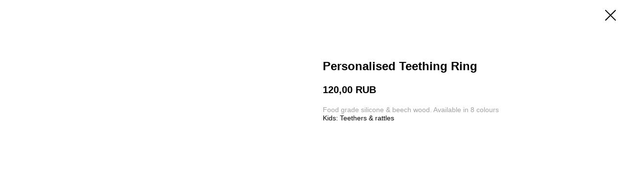

--- FILE ---
content_type: text/html; charset=UTF-8
request_url: https://yurgina.com/tproduct/1-386887286431-personalised-teething-ring
body_size: 22581
content:
<!DOCTYPE html>
<html lang="en" dir="ltr">
<head>
    <meta charset="utf-8">
    <meta name="viewport" content="width=device-width, initial-scale=1.0" />
    
<title>Personalised Teething Ring</title>
<meta name="description" content="Food grade silicone &amp; beech wood. Available in 8 colours">
<meta name="keywords" content="">
<meta property="og:title" content="Personalised Teething Ring" />
<meta property="og:description" content="Food grade silicone &amp; beech wood. Available in 8 colours" />
<meta property="og:type" content="website" />
<meta property="og:url" content="http://yurgina.com/tproduct/1-386887286431-personalised-teething-ring" />
<meta property="og:image" content="https://static.tildacdn.com/tild6466-6166-4334-b364-316535633239/IMG_1099.jpg" />
<link rel="canonical" href="http://yurgina.com/tproduct/1-386887286431-personalised-teething-ring" />
    <link rel="stylesheet" href="https://static.tildacdn.com/css/fonts-tildasans.css" type="text/css" media="all">
    <link rel="stylesheet" href="https://static.tildacdn.com/css/tilda-grid-3.0.min.css">
    <link rel="stylesheet" href="https://tilda.ws/project2372171/tilda-blocks-2.14.css">
    <link rel="stylesheet" href="https://static.tildacdn.com/css/tilda-cart-1.0.min.css" type="text/css" media="all">
    <link rel="stylesheet" href="https://static.tildacdn.com/css/tilda-forms-1.0.min.css" type="text/css" media="all">
    <link rel="stylesheet" href="https://static.tildacdn.com/css/tilda-catalog-1.1.min.css" type="text/css" media="all" onerror="this.loaderr='y';" />
    <link rel="stylesheet" href="https://static.tildacdn.com/css/tilda-delivery-1.0.min.css">
    <link rel="stylesheet" href="https://static.tildacdn.com/css/tilda-slds-1.4.min.css">
    <link rel="stylesheet" href="https://static.tildacdn.com/css/tilda-zoom-2.0.min.css">
    <link rel="stylesheet" href="https://static.tildacdn.com/css/tilda-popup-1.1.min.css">
    <link rel="stylesheet" href="https://static.tildacdn.com/css/tilda-cover-1.0.min.css" type="text/css" media="all">
    <link rel="stylesheet" href="https://static.tildacdn.com/css/tilda-menusub-1.0.min.css">
    <link rel="stylesheet" href="https://static.tildacdn.com/css/tilda-animation-1.0.min.css" type="text/css" media="all">
    <script src="https://static.tildacdn.com/js/tilda-scripts-3.0.min.js"></script>
    <script src="https://tilda.ws/project2372171/tilda-blocks-2.7.js"></script>
    <script src="https://static.tildacdn.com/js/tilda-forms-1.0.min.js" charset="utf-8"></script>
    <script src="https://static.tildacdn.com/js/hammer.min.js" charset="utf-8"></script>
    <script src="https://static.tildacdn.com/js/tilda-slds-1.4.min.js" charset="utf-8"></script>
    <script src="https://static.tildacdn.com/js/tilda-zoom-2.0.min.js" charset="utf-8"></script>
    <script src="https://static.tildacdn.com/js/tilda-cart-1.1.min.js" charset="utf-8"></script>
    <script src="https://static.tildacdn.com/js/tilda-products-1.0.min.js" charset="utf-8"></script>
    <script src="https://static.tildacdn.com/js/tilda-catalog-1.1.min.js" charset="utf-8" async onerror="this.loaderr='y';"></script>
    <script src="https://static.tildacdn.com/js/tilda-delivery-1.0.min.js" charset="utf-8"></script>
    <script src="https://static.tildacdn.com/js/tilda-cover-1.0.min.js" charset="utf-8"></script>
    <script src="https://static.tildacdn.com/js/tilda-menusub-1.0.min.js" charset="utf-8"></script>
    <script src="https://static.tildacdn.com/js/tilda-animation-1.0.min.js" charset="utf-8"></script>
    <script src="https://static.tildacdn.com/js/tilda-wishlist-1.0.min.js" charset="utf-8"></script>
    <script type="text/javascript">
    
    if((/bot|google|yandex|baidu|bing|msn|duckduckbot|teoma|slurp|crawler|spider|robot|crawling|facebook/i.test(navigator.userAgent))===false && typeof(sessionStorage)!='undefined' && sessionStorage.getItem('visited')!=='y'){	var style=document.createElement('style');	style.type='text/css';	style.innerHTML='@media screen and (min-width: 980px) {.t-records {opacity: 0;}.t-records_animated {-webkit-transition: opacity ease-in-out .2s;-moz-transition: opacity ease-in-out .2s;-o-transition: opacity ease-in-out .2s;transition: opacity ease-in-out .2s;}.t-records.t-records_visible {opacity: 1;}}';	document.getElementsByTagName('head')[0].appendChild(style);	$(document).ready(function() { $('.t-records').addClass('t-records_animated'); setTimeout(function(){ $('.t-records').addClass('t-records_visible'); sessionStorage.setItem('visited','y'); },400);	});}
    
    </script>
</head>

<body class="t-body">
<div id="allrecords" class="t-records" data-hook="blocks-collection-content-node" data-tilda-project-id="2372171" data-tilda-page-id="" data-tilda-formskey="8453c3d3e20751fab211c9a9ea3e655a">

<!-- PRODUCT START -->

                
                        
                    
        
        

<div id="rec1" class="r t-rec" style="" >
    <div class="t-store t-store__prod-snippet__container">

        
        
        <a href="http://yurgina.com" class="t-popup__close" style="position:absolute; background-color:#ffffff">
            <div class="t-popup__close-wrapper">
                <svg class="t-popup__close-icon t-popup__close-icon_arrow" width="26px" height="26px" viewBox="0 0 26 26" version="1.1" xmlns="http://www.w3.org/2000/svg" xmlns:xlink="http://www.w3.org/1999/xlink"><path d="M10.4142136,5 L11.8284271,6.41421356 L5.829,12.414 L23.4142136,12.4142136 L23.4142136,14.4142136 L5.829,14.414 L11.8284271,20.4142136 L10.4142136,21.8284271 L2,13.4142136 L10.4142136,5 Z" fill="#000000"></path></svg>
                <svg class="t-popup__close-icon t-popup__close-icon_cross" width="23px" height="23px" viewBox="0 0 23 23" version="1.1" xmlns="http://www.w3.org/2000/svg" xmlns:xlink="http://www.w3.org/1999/xlink"><g stroke="none" stroke-width="1" fill="#000000" fill-rule="evenodd"><rect transform="translate(11.313708, 11.313708) rotate(-45.000000) translate(-11.313708, -11.313708) " x="10.3137085" y="-3.6862915" width="2" height="30"></rect><rect transform="translate(11.313708, 11.313708) rotate(-315.000000) translate(-11.313708, -11.313708) " x="10.3137085" y="-3.6862915" width="2" height="30"></rect></g></svg>
            </div>
        </a>
        
        <div class="js-store-product js-product t-store__product-snippet" data-product-lid="386887286431" data-product-uid="386887286431" itemscope itemtype="http://schema.org/Product">
            <meta itemprop="productID" content="386887286431" />

            <div class="t-container">
                <div>
                    <meta itemprop="image" content="https://static.tildacdn.com/tild6466-6166-4334-b364-316535633239/IMG_1099.jpg" />
                    <div class="t-store__prod-popup__slider js-store-prod-slider t-store__prod-popup__col-left t-col t-col_6">
                        <div class="js-product-img" style="width:100%;padding-bottom:75%;background-size:cover;opacity:0;">
                        </div>
                    </div>
                    <div class="t-store__prod-popup__info t-align_left t-store__prod-popup__col-right t-col t-col_6">

                        <div class="t-store__prod-popup__title-wrapper">
                            <h1 class="js-store-prod-name js-product-name t-store__prod-popup__name t-name t-name_xl" itemprop="name" >Personalised Teething Ring</h1>
                            <div class="t-store__prod-popup__brand t-descr t-descr_xxs" >
                                                            </div>
                            <div class="t-store__prod-popup__sku t-descr t-descr_xxs">
                                <span class="js-store-prod-sku js-product-sku" translate="no" >
                                    
                                </span>
                            </div>
                        </div>

                                                                        <div itemprop="offers" itemscope itemtype="http://schema.org/AggregateOffer" style="display:none;">
                            <meta itemprop="lowPrice" content="120.00" />
                            <meta itemprop="highPrice" content="120.00" />
                            <meta itemprop="priceCurrency" content="RUB" />
                                                        <link itemprop="availability" href="http://schema.org/InStock">
                                                                                    <div itemprop="offers" itemscope itemtype="http://schema.org/Offer" style="display:none;">
                                <meta itemprop="serialNumber" content="901023977081" />
                                                                <meta itemprop="price" content="120.00" />
                                <meta itemprop="priceCurrency" content="RUB" />
                                                                <link itemprop="availability" href="http://schema.org/InStock">
                                                            </div>
                                                        <div itemprop="offers" itemscope itemtype="http://schema.org/Offer" style="display:none;">
                                <meta itemprop="serialNumber" content="823426540351" />
                                                                <meta itemprop="price" content="120.00" />
                                <meta itemprop="priceCurrency" content="RUB" />
                                                                <link itemprop="availability" href="http://schema.org/InStock">
                                                            </div>
                                                        <div itemprop="offers" itemscope itemtype="http://schema.org/Offer" style="display:none;">
                                <meta itemprop="serialNumber" content="721132272081" />
                                                                <meta itemprop="price" content="120.00" />
                                <meta itemprop="priceCurrency" content="RUB" />
                                                                <link itemprop="availability" href="http://schema.org/InStock">
                                                            </div>
                                                        <div itemprop="offers" itemscope itemtype="http://schema.org/Offer" style="display:none;">
                                <meta itemprop="serialNumber" content="657270492311" />
                                                                <meta itemprop="price" content="120.00" />
                                <meta itemprop="priceCurrency" content="RUB" />
                                                                <link itemprop="availability" href="http://schema.org/InStock">
                                                            </div>
                                                        <div itemprop="offers" itemscope itemtype="http://schema.org/Offer" style="display:none;">
                                <meta itemprop="serialNumber" content="205583491661" />
                                                                <meta itemprop="price" content="120.00" />
                                <meta itemprop="priceCurrency" content="RUB" />
                                                                <link itemprop="availability" href="http://schema.org/InStock">
                                                            </div>
                                                        <div itemprop="offers" itemscope itemtype="http://schema.org/Offer" style="display:none;">
                                <meta itemprop="serialNumber" content="552765363621" />
                                                                <meta itemprop="price" content="120.00" />
                                <meta itemprop="priceCurrency" content="RUB" />
                                                                <link itemprop="availability" href="http://schema.org/InStock">
                                                            </div>
                                                        <div itemprop="offers" itemscope itemtype="http://schema.org/Offer" style="display:none;">
                                <meta itemprop="serialNumber" content="384441621241" />
                                                                <meta itemprop="price" content="120.00" />
                                <meta itemprop="priceCurrency" content="RUB" />
                                                                <link itemprop="availability" href="http://schema.org/InStock">
                                                            </div>
                                                        <div itemprop="offers" itemscope itemtype="http://schema.org/Offer" style="display:none;">
                                <meta itemprop="serialNumber" content="679982343031" />
                                                                <meta itemprop="price" content="120.00" />
                                <meta itemprop="priceCurrency" content="RUB" />
                                                                <link itemprop="availability" href="http://schema.org/InStock">
                                                            </div>
                                                    </div>
                        
                                                
                        <div class="js-store-price-wrapper t-store__prod-popup__price-wrapper">
                            <div class="js-store-prod-price t-store__prod-popup__price t-store__prod-popup__price-item t-name t-name_md" style="">
                                                                <div class="js-product-price js-store-prod-price-val t-store__prod-popup__price-value" data-product-price-def="120.0000" data-product-price-def-str="120,00">120,00</div><div class="t-store__prod-popup__price-currency" translate="no">RUB</div>
                                                            </div>
                            <div class="js-store-prod-price-old t-store__prod-popup__price_old t-store__prod-popup__price-item t-name t-name_md" style="display:none;">
                                                                <div class="js-store-prod-price-old-val t-store__prod-popup__price-value"></div><div class="t-store__prod-popup__price-currency" translate="no">RUB</div>
                                                            </div>
                        </div>

                        <div class="js-product-controls-wrapper">
                        </div>

                        <div class="t-store__prod-popup__links-wrapper">
                                                    </div>

                        
                        <div class="js-store-prod-text t-store__prod-popup__text t-descr t-descr_xxs" >
                                                    <div class="js-store-prod-all-text" itemprop="description">
                                <div style="line-height: 14px;" data-customstyle="yes"><span style="color: rgb(162, 162, 162);">Food grade silicone &amp; beech wood. Available in 8 colours</span></div>                            </div>
                                                                            <div class="js-store-prod-all-charcs">
                                                                                                                        <p class="js-store-prod-charcs">Kids: Teethers &amp; rattles</p>
                                                                                                                                                                            </div>
                                                </div>

                    </div>
                </div>

                            </div>
        </div>
                <div class="js-store-error-msg t-store__error-msg-cont"></div>
        <div itemscope itemtype="http://schema.org/ImageGallery" style="display:none;">
                                                                                                                                                                                                                                                    </div>

    </div>

                        
                        
    
    <style>
        /* body bg color */
        

        /* body bg color end */
        /* Slider stiles */
        .t-slds__bullet_active .t-slds__bullet_body {
            background-color: #222 !important;
        }

        .t-slds__bullet:hover .t-slds__bullet_body {
            background-color: #222 !important;
        }
        /* Slider stiles end */
    </style>
    

            
        
    <style>
        

        

        
    </style>
    
    
        
    <style>
        
    </style>
    
    
        
    <style>
        
    </style>
    
    
        
        <style>
    
                                    
        </style>
    
    
    <div class="js-store-tpl-slider-arrows" style="display: none;">
              


<div class="t-slds__arrow_wrapper t-slds__arrow_wrapper-left" data-slide-direction="left">
  <div class="t-slds__arrow t-slds__arrow-left " >
    <div class="t-slds__arrow_body t-slds__arrow_body-left" style="width: 17px;">
      <svg style="display: block" viewBox="0 0 17.3 33" xmlns="http://www.w3.org/2000/svg" xmlns:xlink="http://www.w3.org/1999/xlink">
                <desc>Left</desc>
        <polyline
        fill="none"
        stroke="#222"
        stroke-linejoin="butt"
        stroke-linecap="butt"
        stroke-width="1"
        points="0.5,0.5 16.5,16.5 0.5,32.5"
        />
      </svg>
    </div>
  </div>
</div>
<div class="t-slds__arrow_wrapper t-slds__arrow_wrapper-right" data-slide-direction="right">
  <div class="t-slds__arrow t-slds__arrow-right " >
    <div class="t-slds__arrow_body t-slds__arrow_body-right" style="width: 17px;">
      <svg style="display: block" viewBox="0 0 17.3 33" xmlns="http://www.w3.org/2000/svg" xmlns:xlink="http://www.w3.org/1999/xlink">
        <desc>Right</desc>
        <polyline
        fill="none"
        stroke="#222"
        stroke-linejoin="butt"
        stroke-linecap="butt"
        stroke-width="1"
        points="0.5,0.5 16.5,16.5 0.5,32.5"
        />
      </svg>
    </div>
  </div>
</div>    </div>

    
    <script>
        t_onReady(function() {
            var tildacopyEl = document.getElementById('tildacopy');
            if (tildacopyEl) tildacopyEl.style.display = 'none';

            var recid = '1';
            var options = {};
            var product = {"uid":386887286431,"rootpartid":1873421,"title":"Personalised Teething Ring","descr":"<div style=\"line-height: 14px;\" data-customstyle=\"yes\"><span style=\"color: rgb(162, 162, 162);\">Food grade silicone &amp; beech wood. Available in 8 colours<\/span><\/div>","price":"120.0000","gallery":[{"img":"https:\/\/static.tildacdn.com\/tild6466-6166-4334-b364-316535633239\/IMG_1099.jpg"},{"img":"https:\/\/static.tildacdn.com\/tild3138-3863-4964-b431-346432373539\/IMG_1090.jpg"},{"img":"https:\/\/static.tildacdn.com\/tild6536-3330-4266-a538-383533393736\/IMG_1091.jpg"},{"img":"https:\/\/static.tildacdn.com\/tild3433-3764-4665-a266-363336646566\/IMG_1095.jpg"},{"img":"https:\/\/static.tildacdn.com\/tild6535-3364-4439-b737-376264376530\/IMG_1097.jpg"},{"img":"https:\/\/static.tildacdn.com\/tild3762-3233-4431-b064-626334666337\/IMG_1096.jpg"},{"img":"https:\/\/static.tildacdn.com\/tild6432-3835-4461-b539-333566373639\/IMG_1093.jpg"},{"img":"https:\/\/static.tildacdn.com\/tild3734-6436-4464-a534-306132333162\/IMG_1092.jpg"}],"sort":1227530,"portion":0,"newsort":0,"json_options":"[{\"title\":\"Colour\",\"params\":[],\"values\":[\"Beige &amp\",\"Deep blue\",\"Bright green\",\"Bold purple\",\"Yellow &amp\",\"Glow turquoise\",\"Discreet grey\"]}]","json_chars":"[{\"title\": \"Kids\", \"value\": \"Teethers &amp; rattles\"}]","externalid":"NUNShS4pse94egghor79","pack_label":"lwh","pack_x":0,"pack_y":0,"pack_z":0,"pack_m":0,"serverid":"master","servertime":"1723535334.0173","parentuid":"","editions":[{"uid":901023977081,"externalid":"oOFRKZJMyC7e2P2J6cHR","sku":"","price":"120.00","priceold":"","quantity":"","img":"https:\/\/static.tildacdn.com\/tild6466-6166-4334-b364-316535633239\/IMG_1099.jpg","Colour":"Beige &amp;amp"},{"uid":823426540351,"externalid":"RpYLdm0hnkJfiCG4dFbx","sku":"","price":"120.00","priceold":"","quantity":"","img":"https:\/\/static.tildacdn.com\/tild3138-3863-4964-b431-346432373539\/IMG_1090.jpg","Colour":"Deep blue"},{"uid":721132272081,"externalid":"c6j225xUddRrJj5jgaRa","sku":"","price":"120.00","priceold":"","quantity":"","img":"https:\/\/static.tildacdn.com\/tild6536-3330-4266-a538-383533393736\/IMG_1091.jpg","Colour":"Bright green"},{"uid":657270492311,"externalid":"58DOJdpeMPTAlpTbg1dX","sku":"","price":"120.00","priceold":"","quantity":"","img":"https:\/\/static.tildacdn.com\/tild3433-3764-4665-a266-363336646566\/IMG_1095.jpg","Colour":"Bold purple"},{"uid":205583491661,"externalid":"DmEiirZT0LN9Z605dtFK","sku":"","price":"120.00","priceold":"","quantity":"","img":"https:\/\/static.tildacdn.com\/tild6535-3364-4439-b737-376264376530\/IMG_1097.jpg","Colour":"Yellow &amp;amp"},{"uid":552765363621,"externalid":"HtN1pDDoV9bnBoE1C35L","sku":"","price":"120.00","priceold":"","quantity":"","img":"https:\/\/static.tildacdn.com\/tild3762-3233-4431-b064-626334666337\/IMG_1096.jpg","Colour":"Glow turquoise"},{"uid":384441621241,"externalid":"r6azDo9GxjXI3fuRsPDZ","sku":"","price":"120.00","priceold":"","quantity":"","img":"https:\/\/static.tildacdn.com\/tild6432-3835-4461-b539-333566373639\/IMG_1093.jpg","Colour":"Discreet grey"},{"uid":679982343031,"externalid":"hHT97uYlmMz5iUHGC0Ha","sku":"","price":"120.00","priceold":"","quantity":"","img":"https:\/\/static.tildacdn.com\/tild3734-6436-4464-a534-306132333162\/IMG_1092.jpg","Colour":"Beige &amp;amp"}],"characteristics":[{"title":"Kids","value":"Teethers &amp; rattles"}],"properties":[{"title":"Please enter personalisation details at checkout","params":{"type":"single"},"sort":1,"values":"Personalisation included=+0"}],"partuids":[224185561671],"url":"http:\/\/yurgina.com\/tproduct\/1-386887286431-personalised-teething-ring"};

            // draw slider or show image for SEO
            if (window.isSearchBot) {
                var imgEl = document.querySelector('.js-product-img');
                if (imgEl) imgEl.style.opacity = '1';
            } else {
                
                var prodcard_optsObj = {
    hasWrap: false,
    txtPad: '',
    bgColor: '',
    borderRadius: '',
    shadowSize: '0px',
    shadowOpacity: '',
    shadowSizeHover: '',
    shadowOpacityHover: '',
    shadowShiftyHover: '',
    btnTitle1: '',
    btnLink1: '',
    btnTitle2: '',
    btnLink2: '',
    showOpts: false};

var price_optsObj = {
    color: '',
    colorOld: '',
    fontSize: '',
    fontWeight: ''
};

var popup_optsObj = {
    columns: '',
    columns2: '',
    isVertical: '',
    align: '',
    btnTitle: '_Buy_now_',
    closeText: '',
    iconColor: '',
    containerBgColor: '',
    overlayBgColorRgba: '',
    popupStat: '',
    popupContainer: '',
    fixedButton: false,
    mobileGalleryStyle: ''
};

var slider_optsObj = {
    anim_speed: '',
    arrowColor: '',
    videoPlayerIconColor: '',
    cycle: '',
    controls: '',
    bgcolor: ''
};

var slider_dotsOptsObj = {
    size: '',
    bgcolor: '',
    bordersize: '',
    bgcoloractive: ''
};

var slider_slidesOptsObj = {
    zoomable: false,
    bgsize: '',
    ratio: '0.75'
};

var typography_optsObj = {
    descrColor: '',
    titleColor: ''
};

var default_sortObj = {
    in_stock: false};

var btn1_style = 'color:#ffffff;background-color:#000000;';
var btn2_style = '';

var options_catalog = {
    btn1_style: btn1_style,
    btn2_style: btn2_style,
    storepart: '',
    prodCard: prodcard_optsObj,
    popup_opts: popup_optsObj,
    defaultSort: default_sortObj,
    slider_opts: slider_optsObj,
    slider_dotsOpts: slider_dotsOptsObj,
    slider_slidesOpts: slider_slidesOptsObj,
    typo: typography_optsObj,
    price: price_optsObj,
    blocksInRow: '',
    imageHover: false,
    imageHeight: '',
    imageRatioClass: 't-store__card__imgwrapper_4-3',
    align: '',
    vindent: '',
    isHorizOnMob:false,
    itemsAnim: '',
    hasOriginalAspectRatio: false,
    markColor: '',
    markBgColor: '',
    currencySide: 'r',
    currencyTxt: 'RUB',
    currencySeparator: ',',
    currencyDecimal: '',
    btnSize: '',
    verticalAlignButtons: false,
    hideFilters: false,
    titleRelevants: '',
    showRelevants: '',
    relevants_slider: false,
    relevants_quantity: '',
    isFlexCols: false,
    isPublishedPage: true,
    previewmode: true,
    colClass: 't-col t-col_3',
    ratio: '',
    sliderthumbsside: '',
    showStoreBtnQuantity: '',
    tabs: '',
    galleryStyle: '',
    title_typo: '',
    descr_typo: '',
    price_typo: '',
    price_old_typo: '',
    menu_typo: '',
    options_typo: '',
    sku_typo: '',
    characteristics_typo: '',
    button_styles: '',
    button2_styles: '',
    buttonicon: '',
    buttoniconhover: '',
};                
                // emulate, get options_catalog from file store_catalog_fields
                options = options_catalog;
                options.typo.title = "" || '';
                options.typo.descr = "" || '';

                try {
                    if (options.showRelevants) {
                        var itemsCount = '4';
                        var relevantsMethod;
                        switch (options.showRelevants) {
                            case 'cc':
                                relevantsMethod = 'current_category';
                                break;
                            case 'all':
                                relevantsMethod = 'all_categories';
                                break;
                            default:
                                relevantsMethod = 'category_' + options.showRelevants;
                                break;
                        }

                        t_onFuncLoad('t_store_loadProducts', function() {
                            t_store_loadProducts(
                                'relevants',
                                recid,
                                options,
                                false,
                                {
                                    currentProductUid: '386887286431',
                                    relevantsQuantity: itemsCount,
                                    relevantsMethod: relevantsMethod,
                                    relevantsSort: 'random'
                                }
                            );
                        });
                    }
                } catch (e) {
                    console.log('Error in relevants: ' + e);
                }
            }

            
                        

            window.tStoreOptionsList = [{"title":"Цвет","params":{"view":"buttons","hasColor":true,"linkImage":false},"values":[{"id":33351022,"color":"#f2e6cb","value":"Бежевый"},{"id":3606958,"color":"#ffffff","value":"Белый"},{"id":3606979,"value":"Горчичный"},{"id":3606985,"color":"#fff700","value":"Желтый"},{"id":3606973,"value":"Коричневый"},{"id":3606982,"value":"Серый"},{"id":9923497,"color":"#0044ff","value":"Синий"},{"id":3606970,"color":"#995f42","value":"Темно-коричневый"},{"id":33351010,"color":"#000000","value":"Черный"}]},{"title":"Размер","params":{"view":"buttons","hasColor":false,"linkImage":false},"values":[{"id":3606961,"value":"120x80"},{"id":3606976,"value":"160x80"},{"id":33351014,"value":"L"},{"id":17298571,"value":"M"},{"id":17298568,"value":"S"},{"id":33351018,"value":"XL"},{"id":17298565,"value":"XS"}]},{"title":"Style","params":[],"values":[{"id":17851633,"value":"A + B"},{"id":17853625,"value":"A + B + C"},{"id":17853847,"value":"Afternoon tea set (tea set + cake set)"},{"id":17853874,"value":"Alpaca"},{"id":17851540,"value":"Angel"},{"id":17851639,"value":"Angel - random style"},{"id":17851642,"value":"Angel - set of 3"},{"id":17851597,"value":"Angel in Green"},{"id":17851600,"value":"Angel in Orange"},{"id":17851594,"value":"Angel in Red"},{"id":17851990,"value":"Annabelle"},{"id":17853715,"value":"Apple"},{"id":17851543,"value":"Baby bear"},{"id":17853634,"value":"Baby bears"},{"id":17853706,"value":"Baby footprints"},{"id":17853586,"value":"Baby leopard"},{"id":17853589,"value":"Baby lion"},{"id":17851582,"value":"Baby panda"},{"id":17854861,"value":"Baby Reindeer"},{"id":17855335,"value":"Baby Reindeer (H 40 cm)"},{"id":17853592,"value":"Baby tiger"},{"id":17851531,"value":"Ballerina"},{"id":17855131,"value":"Ballerina Ø16 cm"},{"id":17851573,"value":"Bambi"},{"id":17852179,"value":"Bauble brown (10 cm)"},{"id":17852182,"value":"Bauble gold (10 cm)"},{"id":17852215,"value":"Bauble with lights"},{"id":17854960,"value":"Beige"},{"id":17855458,"value":"Beige elk"},{"id":17851675,"value":"Bell"},{"id":17851894,"value":"Bell (24 x 18 cm)"},{"id":17853739,"value":"Berry"},{"id":17855407,"value":"Berry red"},{"id":17855119,"value":"Best time of the year"},{"id":17853685,"value":"Birdie"},{"id":17852188,"value":"Birdie (16 x 6 cm)"},{"id":17853478,"value":"Birdie style (single cup)"},{"id":17855350,"value":"Black"},{"id":17854894,"value":"Blondie"},{"id":17855485,"value":"Blue"},{"id":17853337,"value":"Blue sky with clouds"},{"id":17855455,"value":"Blush"},{"id":17853619,"value":"Boho pink"},{"id":17851996,"value":"Bonnibelle"},{"id":17852170,"value":"Bow set (2 pcs)"},{"id":17852161,"value":"Bow tie"},{"id":17855344,"value":"Boy"},{"id":17855356,"value":"Brown"},{"id":17852218,"value":"Bulb"},{"id":17854972,"value":"Bullfinch"},{"id":17853769,"value":"Bunny"},{"id":17853775,"value":"Bunny on the moon"},{"id":17853730,"value":"Butterfly"},{"id":17851636,"value":"C + D"},{"id":17853850,"value":"Cake Set"},{"id":17854564,"value":"Candy set"},{"id":17852173,"value":"Candy set (2 pcs)"},{"id":17854537,"value":"Capital alphabet"},{"id":17853694,"value":"Car"},{"id":17853241,"value":"Cat"},{"id":17853253,"value":"Cat paw"},{"id":17852110,"value":"Champagne (set of 8)"},{"id":17854621,"value":"Charcoal"},{"id":17854816,"value":"Cherry blossom"},{"id":17853682,"value":"Chick"},{"id":17852038,"value":"Christmas Express"},{"id":17854978,"value":"Christmas garland"},{"id":17854936,"value":"Christmas house"},{"id":17854924,"value":"Christmas stocking"},{"id":17851615,"value":"Christmas tree"},{"id":17855566,"value":"Christmas tree lid"},{"id":17855293,"value":"Christmas tree set"},{"id":17854966,"value":"Christmas village"},{"id":17851801,"value":"Christmas wreath (H40 cm)"},{"id":17852845,"value":"Ciao!"},{"id":17853646,"value":"Citrus bloom"},{"id":17854615,"value":"Clay"},{"id":17853793,"value":"Cloudy rainbow"},{"id":17853721,"value":"Clover"},{"id":17852644,"value":"Coarse jute"},{"id":17854573,"value":"Coffee maker"},{"id":17852116,"value":"Colour mix (set of 8)"},{"id":17853331,"value":"Colourful plaid"},{"id":17852851,"value":"Come as you are"},{"id":17852509,"value":"Come in"},{"id":17853691,"value":"Cookie"},{"id":17852350,"value":"Cookies for Santa plate"},{"id":17853421,"value":"Couple (2 pcs)"},{"id":17853736,"value":"Crab"},{"id":17851921,"value":"Crazy Santa"},{"id":17853949,"value":"Cub"},{"id":17854567,"value":"Cupcake set"},{"id":17853688,"value":"Curl"},{"id":17851735,"value":"Customised set - 10 pcs"},{"id":17851732,"value":"Customised set - 5 pcs"},{"id":17852230,"value":"Customised style"},{"id":17854867,"value":"Daddy Reindeer"},{"id":17855341,"value":"Daddy Reindeer (H 60 cm)"},{"id":17852200,"value":"Dancing Santa"},{"id":17853208,"value":"Dark tassels"},{"id":17852233,"value":"Dear Santa, I can explain (30 x 60 cm)"},{"id":17853256,"value":"Deer"},{"id":17853727,"value":"Dinosaur"},{"id":17853679,"value":"Doll"},{"id":17852608,"value":"Dotted lattice"},{"id":17852611,"value":"Dotted stripes"},{"id":17853742,"value":"Dove"},{"id":17851669,"value":"Dove - random style"},{"id":17851672,"value":"Dove - set of 3"},{"id":17853778,"value":"Dreamy bunny"},{"id":17851714,"value":"Drum - random style"},{"id":17851717,"value":"Drum - set of 2"},{"id":17852629,"value":"E-line pattern"},{"id":17853400,"value":"Easter Rabbit"},{"id":17853697,"value":"Elephant"},{"id":17854834,"value":"Elf"},{"id":17851534,"value":"Elk"},{"id":17855422,"value":"Elk in a hat"},{"id":17855428,"value":"Elk with a scarf"},{"id":17851849,"value":"Emerald"},{"id":17855404,"value":"Emerald green"},{"id":17851753,"value":"Extra Large (H60 cm)"},{"id":17852359,"value":"Fa la la bowl"},{"id":17855110,"value":"FALALA"},{"id":17851663,"value":"Festive gnome - random style"},{"id":17851666,"value":"Festive gnome - set of 3"},{"id":17851918,"value":"Festive Village"},{"id":17855419,"value":"Finial drop"},{"id":17851819,"value":"First Xmas"},{"id":17855416,"value":"Five-pointed star"},{"id":17853247,"value":"Flower"},{"id":17853538,"value":"Flower bud (red, H15,5 cm)"},{"id":17853535,"value":"Flower bud (yellow, H15,5 cm)"},{"id":17853481,"value":"Flower style (single cup)"},{"id":17853640,"value":"Flowery"},{"id":17851603,"value":"Flying Angel in Rede"},{"id":17853550,"value":"Forget-me-not (blue neon, H15,5 cm)"},{"id":17853556,"value":"Forget-me-not (matte green, H15,5 cm)"},{"id":17853559,"value":"Forget-me-not (matte pink, H15,5 cm)"},{"id":17853547,"value":"Forget-me-not (orange neon, H15,5 cm)"},{"id":17853544,"value":"Forget-me-not (red, H15,5 cm)"},{"id":17853553,"value":"Forget-me-not (yellow neon, H15,5 cm))"},{"id":17853541,"value":"Forget-me-not (yellow, H15,5 cm)"},{"id":17851867,"value":"Fox"},{"id":17855473,"value":"Fox terrier"},{"id":17854582,"value":"Full Set"},{"id":17853418,"value":"Gentleman"},{"id":17853388,"value":"Gentleman Rabbit"},{"id":17853487,"value":"Gift tea set"},{"id":17854891,"value":"Ginger"},{"id":17854984,"value":"Gingerbread boy"},{"id":17851564,"value":"Gingerbread cookies"},{"id":17854981,"value":"Gingerbread girl"},{"id":17851852,"value":"Gingerbread house"},{"id":17851807,"value":"Gingerbread house (H 32 cm)"},{"id":17851798,"value":"Gingerbread man (H 40 cm)"},{"id":17855347,"value":"Girl"},{"id":17851762,"value":"Gnome"},{"id":17852323,"value":"Gnommies"},{"id":17852251,"value":"Gold"},{"id":17852257,"value":"Gold &amp;amp"},{"id":17852104,"value":"Gold (set of 6)"},{"id":17852260,"value":"Gold - set of 5"},{"id":17854402,"value":"Gold knob handles"},{"id":17854396,"value":"Gold ring handles"},{"id":17855362,"value":"Golden Snitch"},{"id":17852863,"value":"Good vibes only"},{"id":17851657,"value":"Goose"},{"id":17854963,"value":"Gray"},{"id":17853922,"value":"Gray pine"},{"id":17851816,"value":"Green"},{"id":17854930,"value":"Green Christmas bag"},{"id":17853916,"value":"Green oak leaf"},{"id":17853568,"value":"Green stem (H12,5 cm)"},{"id":17855311,"value":"Green with red trim"},{"id":17853340,"value":"Green with red tulips"},{"id":17852830,"value":"Greetings"},{"id":17855353,"value":"Grey"},{"id":17853958,"value":"Grey &amp;amp"},{"id":17855467,"value":"Grey polar bear"},{"id":17853964,"value":"Grey ring"},{"id":17855374,"value":"Gryffindor"},{"id":17853784,"value":"Hakuna Matata"},{"id":17851561,"value":"Happy Holiday"},{"id":17852134,"value":"Happy Santa plate"},{"id":17852353,"value":"He sees you bowl"},{"id":17851351,"value":"Heart"},{"id":17851702,"value":"Heart - random style"},{"id":17851705,"value":"Heart - set of 2"},{"id":17851783,"value":"Heart dancing angel"},{"id":17851777,"value":"Heart flying angel"},{"id":17855572,"value":"Heart lid"},{"id":17855296,"value":"Heart set"},{"id":17853724,"value":"Hedgehog"},{"id":17855359,"value":"Hedwig"},{"id":17852485,"value":"Hello"},{"id":17852821,"value":"Hello cursive"},{"id":17852512,"value":"Hello goodbye"},{"id":17852503,"value":"Hello sunshine"},{"id":17852827,"value":"Hello you lovely people"},{"id":17852848,"value":"Hello! Bye!"},{"id":17852506,"value":"Hey, you"},{"id":17852491,"value":"Hi!"},{"id":17852356,"value":"Ho ho ho bowl"},{"id":17852341,"value":"Ho ho ho gnome"},{"id":17852335,"value":"Ho ho ho gold"},{"id":17852338,"value":"Ho ho ho reindeer"},{"id":17852320,"value":"Ho ho ho Santa"},{"id":17854921,"value":"HOHO 45 x 45 cm"},{"id":17855107,"value":"HOHOHO"},{"id":17854846,"value":"Holiday market"},{"id":17854975,"value":"Holy Christmas"},{"id":17852497,"value":"Home"},{"id":17852860,"value":"Home heart"},{"id":17852500,"value":"Home sweet home"},{"id":17852854,"value":"Home sweet home round"},{"id":17852980,"value":"Honeycomb"},{"id":17852866,"value":"Hope you brought wine"},{"id":17852620,"value":"Houndstooth"},{"id":17855368,"value":"Hufflepuff"},{"id":17852026,"value":"Ice cream truck"},{"id":17851690,"value":"Ice skate - random style"},{"id":17851693,"value":"Ice skate - set of 2"},{"id":17851915,"value":"Ice Skaters"},{"id":17851555,"value":"Ice-Skating Reindeer"},{"id":17851993,"value":"Isabelle"},{"id":17853988,"value":"Jellyfish"},{"id":17851567,"value":"Jingle"},{"id":17852035,"value":"Jingle bells"},{"id":17852329,"value":"Joy"},{"id":17854579,"value":"Juicer"},{"id":17852203,"value":"Jumping Santa"},{"id":17853403,"value":"Just Married"},{"id":17852614,"value":"Jute snowflake"},{"id":17853946,"value":"Kittie"},{"id":17852008,"value":"Knitted cap"},{"id":17853415,"value":"Lady"},{"id":17853385,"value":"Lady Rabbit"},{"id":17854906,"value":"Large (H42 cm)"},{"id":17851750,"value":"Large (H52 cm)"},{"id":17854882,"value":"Large (H58 cm)"},{"id":17851768,"value":"Large Christmas tree (M)"},{"id":17855224,"value":"Large deep plate"},{"id":17855203,"value":"Large flat plate"},{"id":17851765,"value":"Large house"},{"id":17852635,"value":"Large weave"},{"id":17853343,"value":"Lattice with hearts"},{"id":17853289,"value":"Leaf"},{"id":17852977,"value":"Lemon"},{"id":17853214,"value":"Light tassels"},{"id":17851981,"value":"Lilybelle"},{"id":17853877,"value":"Lion"},{"id":17853787,"value":"Little prince"},{"id":17855410,"value":"Locomotive"},{"id":17852164,"value":"Lollipop"},{"id":17854822,"value":"Lotus blossom"},{"id":17854540,"value":"Lowercase alphabet"},{"id":17851999,"value":"Lulubelle"},{"id":17853391,"value":"Mademoiselle Rabbit"},{"id":17853628,"value":"Marshmallow"},{"id":17851846,"value":"Marshmellow"},{"id":17854903,"value":"Medium (H33 cm)"},{"id":17851747,"value":"Medium (H42 cm)"},{"id":17854879,"value":"Medium (H50 cm) 3D"},{"id":17855191,"value":"Medium ball"},{"id":17855209,"value":"Medium deep plate"},{"id":17855200,"value":"Medium flat plate"},{"id":17852317,"value":"Merry Christmas"},{"id":17852131,"value":"Merry Christmas plate"},{"id":17852137,"value":"Merry Christmas serving plate"},{"id":17852236,"value":"Merry Grinchmas (30 x 60 cm)"},{"id":17852239,"value":"Merry Merry (45 x 45 cm)"},{"id":17851843,"value":"Merry Red"},{"id":17852347,"value":"Merry Santa rectangular plate"},{"id":17853955,"value":"Mickey Mouse"},{"id":17855401,"value":"Milky white"},{"id":17851738,"value":"Mini (H25 cm) 3D"},{"id":17854873,"value":"Mini (H28 cm)"},{"id":17851984,"value":"Mirabelle"},{"id":17853472,"value":"Mist"},{"id":17852002,"value":"Mitten"},{"id":17851882,"value":"Mitten (23 x 19 cm)"},{"id":17854570,"value":"Mixer"},{"id":17853886,"value":"Mom's love"},{"id":17853394,"value":"Monsieur Rabbit"},{"id":17853676,"value":"Moon"},{"id":17855134,"value":"Mouse King Ø16 cm"},{"id":17855464,"value":"Mousekin"},{"id":17853382,"value":"Mr Rabbit"},{"id":17852872,"value":"Mr. &amp;amp"},{"id":17853379,"value":"Mrs Rabbit"},{"id":17851912,"value":"Muah"},{"id":17855185,"value":"Mug"},{"id":17851570,"value":"Mummy &amp;amp"},{"id":17854864,"value":"Mummy Reindeer"},{"id":17855338,"value":"Mummy Reindeer (H 50 cm)"},{"id":17852176,"value":"Mushroom (11 x 5 cm)"},{"id":17852842,"value":"Namaste"},{"id":17853883,"value":"Name with decorative element"},{"id":17852125,"value":"Navy blue &amp;amp"},{"id":17852875,"value":"Nice underwear"},{"id":17852515,"value":"No shoes"},{"id":17854897,"value":"Noirette"},{"id":17852032,"value":"North Pole"},{"id":17854543,"value":"Numbers"},{"id":17855128,"value":"Nutcracker Ø16 cm"},{"id":17855140,"value":"Nutcracker Ø22 cm"},{"id":17852788,"value":"Octagon"},{"id":17852626,"value":"Off-white"},{"id":17852656,"value":"Off-white with black leather"},{"id":17852650,"value":"Off-white with leather"},{"id":17851903,"value":"Oh deer"},{"id":17852824,"value":"Oh hello"},{"id":17855113,"value":"OH JOY!"},{"id":17855413,"value":"Openwork star"},{"id":17853649,"value":"Orange"},{"id":17853970,"value":"Orange ring"},{"id":17853244,"value":"Ostrich"},{"id":17853703,"value":"Owl"},{"id":17852185,"value":"Owl (10 cm)"},{"id":17851591,"value":"Pale pink"},{"id":17851840,"value":"Pastel"},{"id":17853346,"value":"Pastel coloured plaid"},{"id":17853790,"value":"Pastel rainbow"},{"id":17853772,"value":"Pear"},{"id":17851528,"value":"Penguin"},{"id":17851579,"value":"Penguins"},{"id":17852023,"value":"Pet truck"},{"id":17852254,"value":"Pink"},{"id":17852263,"value":"Pink - set of 5"},{"id":17853919,"value":"Pink press leaf"},{"id":17853961,"value":"Pink ring"},{"id":17853349,"value":"Pink with yellow stripes"},{"id":17852326,"value":"Plaid Xmas tree"},{"id":17852647,"value":"Plain jute"},{"id":17855560,"value":"Plain lid"},{"id":17854819,"value":"Plum blossom"},{"id":17851525,"value":"Polar bear"},{"id":17851546,"value":"Polar Bears"},{"id":17851510,"value":"Polar Express"},{"id":17855476,"value":"Poodle"},{"id":17851696,"value":"Pretzel - random style"},{"id":17851699,"value":"Pretzel - set of 2"},{"id":17855332,"value":"Princess Kitty"},{"id":17853997,"value":"Puppy"},{"id":17852659,"value":"Pure linen with black leather"},{"id":17852653,"value":"Pure linen with leather"},{"id":17853235,"value":"Rabbit"},{"id":17853397,"value":"Rabbit on a bike"},{"id":17853250,"value":"Rabbit watch"},{"id":17853700,"value":"Rainbow"},{"id":17853508,"value":"Random style"},{"id":17855371,"value":"Ravenclaw"},{"id":17852344,"value":"Ready for Christmas"},{"id":17852146,"value":"Ready Santa (10 x 9 cm)"},{"id":17851873,"value":"Rectangular"},{"id":17851813,"value":"Red"},{"id":17852119,"value":"Red &amp;amp"},{"id":17852107,"value":"Red (set of 7)"},{"id":17854915,"value":"Red 30 x 50 cm"},{"id":17852158,"value":"Red bow"},{"id":17854933,"value":"Red Christmas bag"},{"id":17855284,"value":"Red Christmas tree"},{"id":17853565,"value":"Red flower (H25 cm)"},{"id":17855290,"value":"Red heart"},{"id":17855308,"value":"Red with green trim"},{"id":17855299,"value":"Red with white trim"},{"id":17851660,"value":"Reindeer"},{"id":17854870,"value":"Reindeer Family"},{"id":17854843,"value":"Reindeer petting"},{"id":17852224,"value":"Riding horse"},{"id":17851645,"value":"Rocking horse"},{"id":17851987,"value":"Rosabelle"},{"id":17851876,"value":"Round"},{"id":17851897,"value":"Round (Ø26 cm)"},{"id":17853580,"value":"Round (Ø50 cm)"},{"id":17851651,"value":"Royal guard - random style"},{"id":17851654,"value":"Royal guard - set of 3"},{"id":17851858,"value":"Rudolf"},{"id":17853967,"value":"Sage ring"},{"id":17851552,"value":"Santa"},{"id":17851576,"value":"Santa &amp;amp"},{"id":17851888,"value":"Santa (23 x 19 cm)"},{"id":17851558,"value":"Santa Air"},{"id":17855317,"value":"Santa airline"},{"id":17851771,"value":"Santa Claus"},{"id":17851522,"value":"Santa GREEN"},{"id":17851519,"value":"Santa GREY"},{"id":17852155,"value":"Santa hat (14 x 13 cm)"},{"id":17854945,"value":"Santa in beige sleigh"},{"id":17854939,"value":"Santa in red sleigh"},{"id":17855563,"value":"Santa lid"},{"id":17852140,"value":"Santa mug"},{"id":17852128,"value":"Santa plate"},{"id":17851810,"value":"SANTA POST"},{"id":17852149,"value":"Santa snow (13 x 10 cm)"},{"id":17851900,"value":"Santa White rectangular"},{"id":17852194,"value":"Santa with gift"},{"id":17852197,"value":"Santa with sack"},{"id":17851726,"value":"Santa's essential - random style"},{"id":17851729,"value":"Santa's essential - set of 5"},{"id":17851855,"value":"Santa's Grotto"},{"id":17851549,"value":"Santa's Helper"},{"id":17851861,"value":"Santa's Tree"},{"id":17855194,"value":"Sauce dish"},{"id":17851837,"value":"Scarlet"},{"id":17853238,"value":"Seal"},{"id":17853622,"value":"Serene blue"},{"id":17855227,"value":"Serving plate"},{"id":17855143,"value":"Serving plate 35 x 20 cm"},{"id":17853484,"value":"Set of 2 cups"},{"id":17851879,"value":"Set of 2 pcs"},{"id":17851147,"value":"Set of 3 pcs"},{"id":17854483,"value":"Set of 3 pcs (A + C + E)"},{"id":17854486,"value":"Set of 3 pcs (B + D + F)"},{"id":17851606,"value":"Set of 4"},{"id":17851618,"value":"Set of 4 pcs"},{"id":17853406,"value":"Set of 5 pcs"},{"id":17852143,"value":"Set of 5 pieces"},{"id":17853409,"value":"Set of 6 pcs"},{"id":17852101,"value":"Set of 7"},{"id":17851414,"value":"Set of three"},{"id":17854546,"value":"Shapes"},{"id":17853991,"value":"Sheep"},{"id":17851588,"value":"Silver"},{"id":17852113,"value":"Silver (set of 8)"},{"id":17854399,"value":"Silver knob handles"},{"id":17854393,"value":"Silver ring handles"},{"id":17853880,"value":"Simple name"},{"id":17855323,"value":"Skating deer"},{"id":17855329,"value":"Skiing owl"},{"id":17855425,"value":"Sleigh"},{"id":17855116,"value":"SLEIGH MY NAME"},{"id":17855320,"value":"Sleigh ride"},{"id":17854840,"value":"Sleigh rides"},{"id":17855365,"value":"Slytherin"},{"id":17854900,"value":"Small (H22 cm)"},{"id":17851741,"value":"Small (H30 cm) 3D"},{"id":17851744,"value":"Small (H33 cm)"},{"id":17854876,"value":"Small (H36 cm) 3D"},{"id":17855188,"value":"Small bowl"},{"id":17851759,"value":"Small Christmas tree (S)"},{"id":17855206,"value":"Small deep plate"},{"id":17855197,"value":"Small flat plate"},{"id":17851756,"value":"Small house"},{"id":17852632,"value":"Small weave"},{"id":17851348,"value":"Smile"},{"id":17852152,"value":"Smiling Santa (12 x 11 cm)"},{"id":17855326,"value":"Snoopy Peanuts"},{"id":17851708,"value":"Snow hare - random style"},{"id":17851711,"value":"Snow hare - set of 2"},{"id":17851516,"value":"Snowflake"},{"id":17851537,"value":"Snowman"},{"id":17851684,"value":"Snowman - random style"},{"id":17851687,"value":"Snowman - set of 2"},{"id":17854948,"value":"Snowman in beige sleigh"},{"id":17854942,"value":"Snowman in red sleigh"},{"id":17855569,"value":"Snowman lid"},{"id":17851804,"value":"Snowy Christmas tree (H 40 cm)"},{"id":17855137,"value":"Soldier Ø16 cm"},{"id":17851834,"value":"Sparkle Pink"},{"id":17851831,"value":"Sparkles"},{"id":17854909,"value":"Sparkling red &amp;amp"},{"id":17853709,"value":"Sparrow"},{"id":17852791,"value":"Square"},{"id":17853583,"value":"Square (45 x 45 cm)"},{"id":17853952,"value":"Squirrel"},{"id":17851609,"value":"Star"},{"id":17851891,"value":"Star (23 x 23 cm)"},{"id":17851678,"value":"Star - random style"},{"id":17851681,"value":"Star - set of 2"},{"id":17851780,"value":"Star dancing angel"},{"id":17851774,"value":"Star flying angel"},{"id":17855257,"value":"Starfall"},{"id":17854561,"value":"Stegosaurus"},{"id":17851612,"value":"Stocking"},{"id":17853283,"value":"Stripe"},{"id":17852623,"value":"Striped jute"},{"id":17851102,"value":"Style 1"},{"id":17851405,"value":"Style 1 (45 x 45 cm)"},{"id":17851105,"value":"Style 2"},{"id":17851408,"value":"Style 2 (45 x 45 cm)"},{"id":17851108,"value":"Style 3"},{"id":17851411,"value":"Style 3 (45 x 45 cm)"},{"id":17851621,"value":"Style A"},{"id":17854435,"value":"Style A (10 x 12 cm)"},{"id":17851138,"value":"Style A (12 x 17,5 cm)"},{"id":17854066,"value":"Style A (30 x 50 cm)"},{"id":17854045,"value":"Style A (30 x 60 cm)"},{"id":17851393,"value":"Style A (45 x 45 cm)"},{"id":17854465,"value":"Style A (H 12 x Ø19 cm)"},{"id":17854456,"value":"Style A (H 18 x Ø18 cm)"},{"id":17854348,"value":"Style A (H 18,5 x Ø23 cm)"},{"id":17854498,"value":"Style A (H17,5 x 17 cm)"},{"id":17853496,"value":"Style A (H21 cm)"},{"id":17855431,"value":"Style A (size M)"},{"id":17855251,"value":"Style A (Ø25 cm)"},{"id":17851624,"value":"Style B"},{"id":17854447,"value":"Style B (14 x 6,5 cm)"},{"id":17854438,"value":"Style B (14 x 8 cm)"},{"id":17851141,"value":"Style B (21 x 15 cm)"},{"id":17854000,"value":"Style B (30 x 50 cm)"},{"id":17854063,"value":"Style B (30 x 50 cm))"},{"id":17854048,"value":"Style B (30 x 60 cm)"},{"id":17855068,"value":"Style B (35 x 50 cm)"},{"id":17851396,"value":"Style B (45 x 45 cm)"},{"id":17854468,"value":"Style B (H13 x Ø10,5 cm)"},{"id":17854501,"value":"Style B (H19 x Ø19 cm)"},{"id":17854459,"value":"Style B (H26 x Ø18 cm)"},{"id":17853499,"value":"Style B (H26,5 cm)"},{"id":17854351,"value":"Style B (H27 x Ø20 cm)"},{"id":17855434,"value":"Style B (size M)"},{"id":17855254,"value":"Style B (Ø25 cm)"},{"id":17851627,"value":"Style C"},{"id":17854441,"value":"Style C (20,5 x 5 cm)"},{"id":17854450,"value":"Style C (24 x 6,5 cm)"},{"id":17851399,"value":"Style C (30 x 50 cm)"},{"id":17854051,"value":"Style C (30 x 60 cm)"},{"id":17851144,"value":"Style C (36,5 x 15 cm)"},{"id":17852482,"value":"Style C (45 x 45 cm)"},{"id":17854504,"value":"Style C (H16 x Ø21 cm)"},{"id":17854471,"value":"Style C (H17 x Ø14,5 cm)"},{"id":17854462,"value":"Style C (H32 x Ø15 cm)"},{"id":17854354,"value":"Style C (H32 x Ø18,5 cm)"},{"id":17855437,"value":"Style C (size L)"},{"id":17851630,"value":"Style D"},{"id":17851402,"value":"Style D (30 x 50 cm)"},{"id":17854054,"value":"Style D (30 x 60 cm)"},{"id":17855071,"value":"Style D (35 x 50 cm)"},{"id":17854474,"value":"Style D (H21 x Ø11,5 cm)"},{"id":17854507,"value":"Style D (H21 x Ø16 cm)"},{"id":17855440,"value":"Style D (size L)"},{"id":17853079,"value":"Style E"},{"id":17854069,"value":"Style E (30 x 50 cm)"},{"id":17854003,"value":"Style E (45 x 45 cm)"},{"id":17854510,"value":"Style E (H19 x Ø22 cm)"},{"id":17854477,"value":"Style E (H25 x Ø11,5 cm)"},{"id":17855443,"value":"Style E (size XL)"},{"id":17854057,"value":"Style E (Ø 45 cm)"},{"id":17853082,"value":"Style F"},{"id":17854006,"value":"Style F (30 x 50 cm)"},{"id":17855074,"value":"Style F (35 x 50 cm)"},{"id":17854072,"value":"Style F (45 x 45 cm)"},{"id":17854480,"value":"Style F (H29 x Ø10 cm)"},{"id":17854513,"value":"Style F (H31 x Ø15 cm)"},{"id":17855446,"value":"Style F (size XL)"},{"id":17854060,"value":"Style F (Ø 45 cm)"},{"id":17853505,"value":"Style G"},{"id":17854009,"value":"Style G (45 x 45 cm)"},{"id":17854516,"value":"Style G (H39 x Ø24 cm)"},{"id":17855449,"value":"Style G (size XL)"},{"id":17853799,"value":"Style H"},{"id":17854012,"value":"Style H (30 x 50 cm)"},{"id":17854075,"value":"Style H (45 x 45 cm)"},{"id":17855452,"value":"Style H (size XXXL)"},{"id":17853802,"value":"Style I"},{"id":17854015,"value":"Style I (45 x 45 cm)"},{"id":17853805,"value":"Style J"},{"id":17854018,"value":"Style J (30 x 50 cm)"},{"id":17853808,"value":"Style K"},{"id":17854021,"value":"Style K (45 x 45 cm)"},{"id":17853853,"value":"Style L"},{"id":17854024,"value":"Style L (30 x 50 cm)"},{"id":17853856,"value":"Style M"},{"id":17854027,"value":"Style M (45 x 45 cm)"},{"id":17854030,"value":"Style N (30 x 50 cm)"},{"id":17854033,"value":"Style O (45 x 45 cm)"},{"id":17854036,"value":"Style P (30 x 50 cm)"},{"id":17854039,"value":"Style Q (45 x 45 cm)"},{"id":17854042,"value":"Style R (30 x 50 cm)"},{"id":17854444,"value":"Style А (10 x 12 cm)"},{"id":17852167,"value":"Sugar cane"},{"id":17851720,"value":"Sugar cane - random style"},{"id":17851723,"value":"Sugar cane - set of 2"},{"id":17853631,"value":"Summer breeze"},{"id":17853475,"value":"Sunset"},{"id":17853469,"value":"Sunshine"},{"id":17853889,"value":"Sweet girl"},{"id":17852857,"value":"Sweet home"},{"id":17854453,"value":"Sеt of 3 pcs"},{"id":17851909,"value":"Tea Party"},{"id":17853844,"value":"Tea set"},{"id":17853637,"value":"Teddy bear"},{"id":17854630,"value":"Teddy bear on the cloud"},{"id":17854627,"value":"Teddy bear on the moon"},{"id":17853466,"value":"Terracotta"},{"id":17853412,"value":"The Family (9 pcs)"},{"id":17853781,"value":"Till the moon and back"},{"id":17854576,"value":"Toaster"},{"id":17854837,"value":"Tree farm"},{"id":17851648,"value":"Trumpet"},{"id":17853643,"value":"Tulip"},{"id":17853712,"value":"Turtle"},{"id":17852974,"value":"Twig"},{"id":17852638,"value":"Twill jute"},{"id":17852617,"value":"Twisty"},{"id":17854558,"value":"Tyrannosaurus"},{"id":17853994,"value":"Unicorn"},{"id":17854585,"value":"Waffle maker"},{"id":17852332,"value":"Warm wishes"},{"id":17852227,"value":"Watercolour bauble"},{"id":17852641,"value":"Wavy jute"},{"id":17852494,"value":"Welcome"},{"id":17852833,"value":"Welcome cursive"},{"id":17852836,"value":"Welcome smile"},{"id":17852839,"value":"Welcome with paws"},{"id":17853718,"value":"Whale"},{"id":17851585,"value":"White"},{"id":17852122,"value":"White &amp;amp"},{"id":17854918,"value":"White 30 x 50 cm"},{"id":17855281,"value":"White Christmas tree"},{"id":17855461,"value":"White elk"},{"id":17855287,"value":"White heart"},{"id":17855470,"value":"White polar bear"},{"id":17853334,"value":"White with pink flowers"},{"id":17855305,"value":"White with red trim"},{"id":17854969,"value":"Wonder forest"},{"id":17853796,"value":"Wreath"},{"id":17851906,"value":"Xmas Delivery"},{"id":17852005,"value":"Xmas stocking"},{"id":17852221,"value":"Xmas tree"},{"id":17851885,"value":"Xmas Tree (28 x 22 cm)"},{"id":17852029,"value":"Xmas tree truck"},{"id":17851513,"value":"Xmas truck"},{"id":17853913,"value":"Yellow maple leaf"},{"id":17853562,"value":"Yellow tulip (H25 cm)"},{"id":17853328,"value":"Yellow with tulips"},{"id":17852869,"value":"You look nice today"}]},{"title":"Seat material","params":[],"values":[{"id":"17851111","value":"Vegan leather"},{"id":"17851114","value":"Waxed leather"}]},{"title":"Size (cm)","params":[],"values":[{"id":"17854297","value":"10 blocks (31 x 16 x 7)"},{"id":"17855014","value":"100 x 140"},{"id":"17855386","value":"100 x 150"},{"id":"17855380","value":"110 x 110"},{"id":"17854303","value":"12 blocks (36 x 18 x 7)"},{"id":"17855383","value":"130 x 130"},{"id":"17855017","value":"140 x 140"},{"id":"17855020","value":"140 x 160"},{"id":"17855023","value":"140 x 180"},{"id":"17855026","value":"140 x 200"},{"id":"17855029","value":"140 x 220"},{"id":"17855032","value":"140 x 260"},{"id":"17855035","value":"140 x 300"},{"id":"17855389","value":"150 x 150"},{"id":"17855392","value":"150 x 180"},{"id":"17855395","value":"150 x 200"},{"id":"17855398","value":"150 x 220"},{"id":"17853286","value":"24 x 7,5 (S)"},{"id":"17853292","value":"29,5 x 11 (M)"},{"id":"17854999","value":"30 x 140"},{"id":"17855002","value":"30 x 180"},{"id":"17855005","value":"30 x 220"},{"id":"17851828","value":"30 x 40"},{"id":"17853448","value":"30 x 50"},{"id":"17851825","value":"30 x 60"},{"id":"17852671","value":"32 x 44"},{"id":"17855092","value":"32 x 45"},{"id":"17854219","value":"35 x 50"},{"id":"17855038","value":"37 x 140"},{"id":"17855041","value":"37 x 160"},{"id":"17855044","value":"37 x 180"},{"id":"17855047","value":"37 x 200"},{"id":"17855050","value":"37 x 220"},{"id":"17855053","value":"37 x 250"},{"id":"17855056","value":"37 x 290"},{"id":"17853007","value":"40 x 40"},{"id":"17852242","value":"45 x 45"},{"id":"17853010","value":"50 x 50"},{"id":"17854987","value":"50 x 70"},{"id":"17853013","value":"55 x 55"},{"id":"17854282","value":"6 blocks (19 x 10 x 7)"},{"id":"17853460","value":"60 x 130"},{"id":"17853016","value":"60 x 60"},{"id":"17853454","value":"60 x 90"},{"id":"17851822","value":"65 x 65"},{"id":"17855377","value":"85 x 85"},{"id":"17855008","value":"90 x 120"},{"id":"17855011","value":"90 x 90"},{"id":"17851792","value":"L (170 x 220)"},{"id":"17854429","value":"L (18 x 18, 3L)"},{"id":"17854342","value":"L (20-22 pcs)"},{"id":"17852581","value":"L (35 x 35)"},{"id":"17852572","value":"L (50 x 30 x 40)"},{"id":"17852818","value":"L (60 x 90)"},{"id":"17852524","value":"L (80 x 120)"},{"id":"17851273","value":"L (W20 x H39)"},{"id":"17851261","value":"L (W37 x H85)"},{"id":"17851231","value":"L (W8 x H38)"},{"id":"17851237","value":"L (W9 x H46)"},{"id":"17851183","value":"M"},{"id":"17851789","value":"M (120 x 150)"},{"id":"17854426","value":"M (15 x 16, 2L)"},{"id":"17854321","value":"M (15-16 pcs)"},{"id":"17852569","value":"M (25,5 x 33 x 41)"},{"id":"17852578","value":"M (30 x 30)"},{"id":"17852815","value":"M (45 x 75)"},{"id":"17852521","value":"M (60 x 90)"},{"id":"17851234","value":"M (W12 x H32)"},{"id":"17851270","value":"M (W18 x H31)"},{"id":"17851258","value":"M (W32 x H70)"},{"id":"17851228","value":"M (W8 x H25)"},{"id":"17851177","value":"S"},{"id":"17854318","value":"S (10-12 pcs)"},{"id":"17854423","value":"S (13,5 x 11, 1L)"},{"id":"17852566","value":"S (20 x 26 x 37)"},{"id":"17852575","value":"S (25 x 25)"},{"id":"17852518","value":"S (45 x 75)"},{"id":"17851786","value":"S (90 x 120)"},{"id":"17851225","value":"S (W14 x H17)"},{"id":"17851267","value":"S (W23 x H22,5)"},{"id":"17851255","value":"S (W28 x H55)"},{"id":"17854996","value":"Set of 2 pcs"},{"id":"17851117","value":"W220 x D84 x H73"},{"id":"17851126","value":"W250 x D84 x H73"},{"id":"17851129","value":"W280 x D84 x H73"},{"id":"17852527","value":"XL (120 x 150)"},{"id":"17851795","value":"XL (220 x 220)"},{"id":"17854345","value":"XL (36 pcs)"},{"id":"17851264","value":"XL (W40 x H95)"},{"id":"17852488","value":"XS (40 x 60)"},{"id":"17854315","value":"XS (5 pcs)"},{"id":"17855302","value":"Ø 100"},{"id":"17855314","value":"Ø 140"},{"id":"17854990","value":"Ø 40"},{"id":"17854993","value":"Ø 60"}]},{"title":"Colour","params":[],"values":[{"id":"17854084","value":"Aegean Sea"},{"id":"17852539","value":"Amber"},{"id":"17852719","value":"Apricot granola"},{"id":"17852557","value":"Aqua"},{"id":"17853457","value":"Ash"},{"id":"17854078","value":"Avocado (top)"},{"id":"17851135","value":"Beige"},{"id":"17853925","value":"Beige &amp;amp"},{"id":"17853529","value":"Beige (H19,5 cm)"},{"id":"17853442","value":"Beige (lid &amp;amp"},{"id":"17853058","value":"Beige grains"},{"id":"17853046","value":"Beige lines"},{"id":"17854672","value":"Beige stripes"},{"id":"17851195","value":"Biscotti"},{"id":"17851132","value":"Black"},{"id":"17853049","value":"Black &amp;amp"},{"id":"17853493","value":"Black alloy"},{"id":"17853067","value":"Black copper grains"},{"id":"17853073","value":"Black stripes"},{"id":"17852686","value":"Blackberry"},{"id":"17854417","value":"Bloody Mary"},{"id":"17851372","value":"Blue"},{"id":"17854210","value":"Blue dusk"},{"id":"17854669","value":"Blue stripes"},{"id":"17853019","value":"Blue willow"},{"id":"17852701","value":"Bluebell"},{"id":"17852677","value":"Blueberry"},{"id":"17853433","value":"Blush"},{"id":"17853862","value":"Blush pink"},{"id":"17852692","value":"Blush rose"},{"id":"17853934","value":"Bold purple"},{"id":"17853064","value":"Brass grains"},{"id":"17854087","value":"Breeze"},{"id":"17853931","value":"Bright green"},{"id":"17854294","value":"Bright rainbow"},{"id":"17853061","value":"Bronze grains"},{"id":"17853055","value":"Bronze lines"},{"id":"17851375","value":"Brown"},{"id":"17854189","value":"Burgundy"},{"id":"17855077","value":"Burgundy red"},{"id":"17853022","value":"Butterscotch"},{"id":"17855176","value":"Caramel"},{"id":"17854375","value":"Caramel (right)"},{"id":"17854108","value":"Celery"},{"id":"17854081","value":"Celery (bottom)"},{"id":"17854372","value":"Celery (left)"},{"id":"17852689","value":"Celery ice"},{"id":"17855098","value":"Champagne"},{"id":"17855158","value":"Champagne splash"},{"id":"17852563","value":"Charcoal"},{"id":"17851213","value":"Charcoal (W18 x H14)"},{"id":"17852776","value":"Checkered"},{"id":"17854132","value":"Cherry"},{"id":"17852695","value":"Cherry blossom"},{"id":"17852683","value":"Chestnut"},{"id":"17855179","value":"Chocolate"},{"id":"17853178","value":"Cinnamon"},{"id":"17854279","value":"Classic rainbow"},{"id":"17851339","value":"Cobalt blue"},{"id":"17854432","value":"Coconut cream"},{"id":"17854531","value":"Coffee"},{"id":"17854213","value":"Coral"},{"id":"17853976","value":"Coral pink"},{"id":"17852668","value":"Cotton"},{"id":"17851219","value":"Cotton (W9 x H29)"},{"id":"17854519","value":"Cream"},{"id":"17851333","value":"Creamy white"},{"id":"17851423","value":"Custard"},{"id":"17852704","value":"Daisy"},{"id":"17852680","value":"Dandelion"},{"id":"17851384","value":"Dark"},{"id":"17853085","value":"Dark coffee"},{"id":"17853871","value":"Dark green"},{"id":"17852446","value":"Dark grey"},{"id":"17851312","value":"Dark natural"},{"id":"17853187","value":"Dark tassels"},{"id":"17855170","value":"Dazzling red"},{"id":"17853928","value":"Deep blue"},{"id":"17853943","value":"Discreet grey"},{"id":"17855089","value":"Double grey"},{"id":"17855086","value":"Dramatic black"},{"id":"17853451","value":"Dust pink"},{"id":"17853907","value":"Dust pink with bows"},{"id":"17853898","value":"Dust pink with pompoms"},{"id":"17854120","value":"Dusty rose"},{"id":"17852722","value":"Earl grey"},{"id":"17854312","value":"Earth"},{"id":"17852596","value":"Electric blue"},{"id":"17851165","value":"Emerald"},{"id":"17854336","value":"Forest"},{"id":"17854660","value":"Forget-me-not"},{"id":"17855164","value":"Frosty blue"},{"id":"17854957","value":"Frosty grey"},{"id":"17854384","value":"Frosty night"},{"id":"17854420","value":"Gin Tonic"},{"id":"17854114","value":"Ginger"},{"id":"17853940","value":"Glow turquoise"},{"id":"17852803","value":"Gold"},{"id":"17855155","value":"Gold (for 1,2-1,5 m trees)"},{"id":"17853490","value":"Gold alloy"},{"id":"17853307","value":"Golden"},{"id":"17854096","value":"Granola"},{"id":"17854090","value":"Graphite"},{"id":"17854135","value":"Grass"},{"id":"17851363","value":"Green"},{"id":"17851123","value":"Grey"},{"id":"17854666","value":"Grey stripes"},{"id":"17852698","value":"Hemp"},{"id":"17852710","value":"Indigo"},{"id":"17852599","value":"Ink splatter"},{"id":"17851150","value":"Ivory"},{"id":"17851210","value":"Ivory (W18 x H14)"},{"id":"17851204","value":"Latte"},{"id":"17854534","value":"Latte macchiato"},{"id":"17851201","value":"Lavender"},{"id":"17854381","value":"Lemonade"},{"id":"17854123","value":"Lemonade (top)"},{"id":"17851390","value":"Light"},{"id":"17855482","value":"Light green"},{"id":"17852440","value":"Light grey"},{"id":"17851309","value":"Light natural"},{"id":"17853199","value":"Light tassels"},{"id":"17851426","value":"Lilac"},{"id":"17851198","value":"Lime"},{"id":"17852707","value":"Macchiato"},{"id":"17852713","value":"Matcha"},{"id":"17854216","value":"Mauve"},{"id":"17853304","value":"Metallic blue"},{"id":"17853985","value":"Mint"},{"id":"17854414","value":"Mohito"},{"id":"17854117","value":"Moss"},{"id":"17854093","value":"Mulberry"},{"id":"17853658","value":"Multicolour"},{"id":"17854327","value":"Nature"},{"id":"17851327","value":"Navy blue"},{"id":"17851216","value":"Ochre (W11 x H22)"},{"id":"17853436","value":"Off-white"},{"id":"17851153","value":"Olive"},{"id":"17854657","value":"Orange"},{"id":"17852716","value":"Pale azure"},{"id":"17852971","value":"Pale blue"},{"id":"17853865","value":"Pale gray"},{"id":"17853859","value":"Pale pink"},{"id":"17853652","value":"Pastel"},{"id":"17853979","value":"Pastel blue"},{"id":"17854288","value":"Pastel rainbow"},{"id":"17854102","value":"Peony"},{"id":"17854411","value":"Pina Colada"},{"id":"17852191","value":"Pink"},{"id":"17853532","value":"Pink (H21 cm)"},{"id":"17853445","value":"Pink (lid &amp;amp"},{"id":"17854300","value":"Plain rainbow"},{"id":"17852770","value":"Plain wave"},{"id":"17854126","value":"Poppy"},{"id":"17853181","value":"Pumpkin"},{"id":"17854675","value":"Pure white"},{"id":"17851360","value":"Purple"},{"id":"17851330","value":"Purple powder"},{"id":"17854339","value":"Rainbow"},{"id":"17854099","value":"Rainforest"},{"id":"17854951","value":"Red"},{"id":"17852965","value":"Rose gold"},{"id":"17852554","value":"Rosewood"},{"id":"17852773","value":"Rough grain"},{"id":"17852560","value":"Sage"},{"id":"17853982","value":"Sage green"},{"id":"17851222","value":"Sand (W9 x H29)"},{"id":"17851156","value":"Sapphire"},{"id":"17854387","value":"Serene sky"},{"id":"17855182","value":"Sesame"},{"id":"17853217","value":"Set of 2 pcs"},{"id":"17851336","value":"Set of 3"},{"id":"17853220","value":"Set of 4 pcs"},{"id":"17855083","value":"Shining beige"},{"id":"17851354","value":"Silver"},{"id":"17855152","value":"Silver (for 1,2-1,5 m trees)"},{"id":"17853070","value":"Silver grains"},{"id":"17854678","value":"Silver grey"},{"id":"17853052","value":"Silver grey lines"},{"id":"17852593","value":"Simply white"},{"id":"17853211","value":"Single placemat"},{"id":"17854324","value":"Sky"},{"id":"17854129","value":"Slate"},{"id":"17851171","value":"Smokey Grey"},{"id":"17851159","value":"Smoky"},{"id":"17853868","value":"Smoky gray"},{"id":"17855080","value":"Snowy white"},{"id":"17855167","value":"Sparkling pink"},{"id":"17854954","value":"Sparkling white"},{"id":"17853175","value":"Spotted white"},{"id":"17852551","value":"Steel"},{"id":"17855173","value":"Strawberry"},{"id":"17854390","value":"Summer sunset"},{"id":"17854333","value":"Sunrise"},{"id":"17851162","value":"Tangerine"},{"id":"17854663","value":"Tea green stripes"},{"id":"17853670","value":"Tender blue"},{"id":"17853667","value":"Tender pink"},{"id":"17854186","value":"Terracota"},{"id":"17853973","value":"Terracotta"},{"id":"17853088","value":"Transculent frost"},{"id":"17851378","value":"Transparent"},{"id":"17853673","value":"Turmeric"},{"id":"17854195","value":"Turquoise"},{"id":"17855161","value":"Twinkling grey"},{"id":"17851207","value":"Vanilla"},{"id":"17855491","value":"Vintage red"},{"id":"17855488","value":"Vintage white"},{"id":"17854111","value":"Violet petal"},{"id":"17854330","value":"Wheat"},{"id":"17851120","value":"White"},{"id":"17853043","value":"White &amp;amp"},{"id":"17853076","value":"White stripes"},{"id":"17853910","value":"White with bows"},{"id":"17853901","value":"White with multicolour garland"},{"id":"17853904","value":"White with patchwork style garland"},{"id":"17853895","value":"White with pennants"},{"id":"17853892","value":"White with pompoms"},{"id":"17853439","value":"Yellow"},{"id":"17853937","value":"Yellow &amp;amp"}]},{"title":"Size","params":[],"values":[{"id":"17855239","value":"1 cup (12 x 5,8 cm)"},{"id":"17855236","value":"1\/2 cup (10 x 4,5 cm)"},{"id":"17855233","value":"1\/3 cup (9 x 4 cm)"},{"id":"17855230","value":"1\/4 cup (8 x 3,5 cm)"},{"id":"17854618","value":"10 x 10 cm"},{"id":"17854624","value":"10 x 15 cm"},{"id":"17854192","value":"100 x 120 cm"},{"id":"17853139","value":"100 x 160 cm"},{"id":"17854159","value":"110 x 160 cm"},{"id":"17854144","value":"120 x 120 cm"},{"id":"17854162","value":"120 x 170 cm"},{"id":"17853142","value":"130 x 180 cm"},{"id":"17853145","value":"130 x 200 cm"},{"id":"17853148","value":"130 x 220 cm"},{"id":"17854147","value":"140 x 140 cm"},{"id":"17852374","value":"140 x 160 cm"},{"id":"17852377","value":"140 x 180 cm"},{"id":"17852380","value":"140 x 200 cm"},{"id":"17852383","value":"140 x 220 cm"},{"id":"17852386","value":"140 x 240 cm"},{"id":"17852389","value":"140 x 260 cm"},{"id":"17852392","value":"140 x 300 cm"},{"id":"17854165","value":"150 x 100 cm"},{"id":"17854168","value":"150 x 150 cm"},{"id":"17854171","value":"150 x 190 cm"},{"id":"17854174","value":"150 x 210 cm"},{"id":"17854177","value":"150 x 230 cm"},{"id":"17854180","value":"150 x 250 cm"},{"id":"17854198","value":"160 x 160 cm"},{"id":"17854183","value":"160 x 270 cm"},{"id":"17854201","value":"180 x 180 cm"},{"id":"17854204","value":"200 x 200 cm"},{"id":"17854207","value":"220 x 220 cm"},{"id":"17851342","value":"250 ml (S)"},{"id":"17853151","value":"30 x 140 cm"},{"id":"17852602","value":"30 x 16 cm"},{"id":"17853154","value":"30 x 160 cm"},{"id":"17853157","value":"30 x 180 cm"},{"id":"17853160","value":"30 x 200 cm"},{"id":"17853163","value":"30 x 220 cm"},{"id":"17853166","value":"30 x 250 cm"},{"id":"17853169","value":"30 x 280 cm"},{"id":"17853172","value":"30 x 300 cm"},{"id":"17854795","value":"30 x 40 cm"},{"id":"17851420","value":"30 x 45 cm"},{"id":"17853463","value":"30 x 50 cm"},{"id":"17853184","value":"35 x 150 cm"},{"id":"17853190","value":"35 x 180 cm"},{"id":"17853193","value":"35 x 220 cm"},{"id":"17853196","value":"35 x 250 cm"},{"id":"17852605","value":"37 x 19 cm"},{"id":"17851345","value":"430 ml (L)"},{"id":"17851417","value":"45 x 45 cm"},{"id":"17853136","value":"90 x 130 cm"},{"id":"17854153","value":"90 x 140 cm"},{"id":"17854156","value":"90 x 150 cm"},{"id":"17854141","value":"90 x 90 cm"},{"id":"17852902","value":"All sizes"},{"id":"17851300","value":"High-legged bowl"},{"id":"17851357","value":"L"},{"id":"17852893","value":"L (1000 ml)"},{"id":"17854702","value":"L (1100 ml)"},{"id":"17854723","value":"L (1250 ml)"},{"id":"17852956","value":"L (13 x 7 cm)"},{"id":"17853004","value":"L (15 x 30 cm)"},{"id":"17854687","value":"L (1600 ml)"},{"id":"17854600","value":"L (20 cm, 1300 ml)"},{"id":"17853301","value":"L (22 x 28 cm)"},{"id":"17854528","value":"L (25 x 16 cm)"},{"id":"17852944","value":"L (28 x 15 cm)"},{"id":"17852914","value":"L (28,5 cm, 1400 ml)"},{"id":"17852401","value":"L (30 x 20 cm)"},{"id":"17853430","value":"L (30 x 30 cm)"},{"id":"17853604","value":"L (31 cm)"},{"id":"17852812","value":"L (34,5 x 12 cm)"},{"id":"17852992","value":"L (380 ml)"},{"id":"17852800","value":"L (47 cm)"},{"id":"17854741","value":"L (700 ml)"},{"id":"17854720","value":"L (800 ml)"},{"id":"17854555","value":"L (96 blocks)"},{"id":"17854831","value":"L (H 32,5 x Ø 15,5 cm)"},{"id":"17854885","value":"L (H18 x L28,5 x W10 cm, 1,2 kg)"},{"id":"17855065","value":"L (H34,5 cm)"},{"id":"17851246","value":"L (W13 x H35,5)"},{"id":"17851252","value":"L (W14 x H11,5 x Ø8,6)"},{"id":"17851285","value":"L (W16 x H35)"},{"id":"17851324","value":"L (Ø110)"},{"id":"17851315","value":"L (Ø80 x H36)"},{"id":"17851870","value":"Large"},{"id":"17851294","value":"Large plate"},{"id":"17851174","value":"M"},{"id":"17852953","value":"M (11 x 6 cm)"},{"id":"17853001","value":"M (12,5 x 25 cm)"},{"id":"17854684","value":"M (1200 ml)"},{"id":"17854597","value":"M (15 cm, 1000 ml)"},{"id":"17853298","value":"M (15 x 20 cm)"},{"id":"17852398","value":"M (19 x 19 cm)"},{"id":"17854525","value":"M (21 x 13 cm)"},{"id":"17852941","value":"M (23 x 12 cm)"},{"id":"17852911","value":"M (23,5 cm, 1100 ml)"},{"id":"17854495","value":"M (24 x 23 cm)"},{"id":"17852809","value":"M (24,5 x 9 cm)"},{"id":"17853427","value":"M (26 x 26 cm)"},{"id":"17851369","value":"M (4 bubbles)"},{"id":"17852797","value":"M (40,7 cm)"},{"id":"17854552","value":"M (48 blocks)"},{"id":"17854738","value":"M (550 ml)"},{"id":"17854717","value":"M (600 ml)"},{"id":"17852890","value":"M (750 ml)"},{"id":"17854699","value":"M (850 ml)"},{"id":"17854828","value":"M (H 26 x Ø 17,5 cm)"},{"id":"17853034","value":"M (H 33 cm)"},{"id":"17855062","value":"M (H25,5 cm)"},{"id":"17853601","value":"M (H27 cm)"},{"id":"17851243","value":"M (W16,5 x H25)"},{"id":"17851282","value":"M (W17 x H25)"},{"id":"17855149","value":"M (W25 cm, for 1,5-2,0 m trees)"},{"id":"17854855","value":"M (Ø 10 cm)"},{"id":"17855500","value":"Medium"},{"id":"17851303","value":"Receptacle"},{"id":"17852449","value":"Round L (40 x 50 cm)"},{"id":"17852443","value":"Round S (40 x 30 cm)"},{"id":"17851168","value":"S"},{"id":"17854594","value":"S (10 cm, 550 ml)"},{"id":"17852998","value":"S (10 x 20 cm)"},{"id":"17854681","value":"S (1000 ml)"},{"id":"17853295","value":"S (11 x 15 cm)"},{"id":"17854408","value":"S (12,5 x 12,5 cm)"},{"id":"17852938","value":"S (15 x 10 cm)"},{"id":"17852806","value":"S (15 x 7 cm)"},{"id":"17854522","value":"S (16 x 20 cm)"},{"id":"17852908","value":"S (18,5 cm, 800 ml)"},{"id":"17852395","value":"S (19 x 10 cm)"},{"id":"17854492","value":"S (19,5 x 18,5 cm)"},{"id":"17854606","value":"S (190 ml)"},{"id":"17853424","value":"S (22 x 22 cm)"},{"id":"17852989","value":"S (220 ml)"},{"id":"17854549","value":"S (23 blocks)"},{"id":"17851366","value":"S (3 bubbles)"},{"id":"17854714","value":"S (300 ml)"},{"id":"17852794","value":"S (32 cm)"},{"id":"17854732","value":"S (450 ml)"},{"id":"17852887","value":"S (500 ml)"},{"id":"17854735","value":"S (600 ml)"},{"id":"17854696","value":"S (650 ml)"},{"id":"17854852","value":"S (8 cm)"},{"id":"17852950","value":"S (8,5 x 4 cm)"},{"id":"17854825","value":"S (H 18 x Ø 20,5 cm)"},{"id":"17853031","value":"S (H 26 cm)"},{"id":"17855059","value":"S (H15,5 cm)"},{"id":"17853598","value":"S (H23 cm)"},{"id":"17851249","value":"S (W14 x H6,6 x Ø8,6)"},{"id":"17851279","value":"S (W15 x H19)"},{"id":"17851240","value":"S (W18 x H11,5)"},{"id":"17855146","value":"S (W20 cm, for 1,2-1,5 m trees)"},{"id":"17854849","value":"S (Ø 8 cm)"},{"id":"17851306","value":"S (Ø40 x H46)"},{"id":"17851321","value":"S (Ø80)"},{"id":"17852995","value":"S + L"},{"id":"17854858","value":"S + M"},{"id":"17854690","value":"S + M + L"},{"id":"17852536","value":"Set of 2 pcs"},{"id":"17852371","value":"Set of 3 pcs"},{"id":"17852917","value":"Set of 4 pcs"},{"id":"17851318","value":"Set of two (S + L)"},{"id":"17851297","value":"Shallow bowl"},{"id":"17851864","value":"Small"},{"id":"17851291","value":"Small plate"},{"id":"17852455","value":"Square L (45 x 35 cm)"},{"id":"17852452","value":"Square S (35 x 25 cm)"},{"id":"17852896","value":"XL (1300 ml)"},{"id":"17854726","value":"XL (1950 ml)"},{"id":"17854753","value":"XL (2000 ml)"},{"id":"17852947","value":"XL (35 x 20 cm)"},{"id":"17854888","value":"XL (H22 x L35,5 x W13 cm, 3,0 kg)"},{"id":"17851288","value":"XL (W16 x H50)"},{"id":"17855479","value":"XS"},{"id":"17852905","value":"XS (12,5 cm, 500 ml)"},{"id":"17854609","value":"XS (120 ml"},{"id":"17854603","value":"XS (120 ml)"},{"id":"17854711","value":"XS (150 ml)"},{"id":"17852884","value":"XS (350 ml)"},{"id":"17854693","value":"XS (450 ml)"},{"id":"17854744","value":"XS (800 ml)"},{"id":"17854405","value":"XS (9,5 x 13 cm)"},{"id":"17851276","value":"XS (W12,8 x H15,7)"},{"id":"17854705","value":"XS + S + M"},{"id":"17854708","value":"XS + S + M + L"},{"id":"17852899","value":"XXL (1600 ml)"},{"id":"17852959","value":"XXL (23,5 x 10 cm)"},{"id":"17854756","value":"XXL (2400 ml)"},{"id":"17854729","value":"XXL (2750 ml)"},{"id":"17854771","value":"Ø 10 cm"},{"id":"17852461","value":"Ø 11,5 cm"},{"id":"17852530","value":"Ø 16,5 cm (S)"},{"id":"17854774","value":"Ø 18 cm"},{"id":"17853571","value":"Ø 19,5 cm (S)"},{"id":"17854777","value":"Ø 20 cm"},{"id":"17852533","value":"Ø 21,7 cm (M)"},{"id":"17852362","value":"Ø 22 cm (S)"},{"id":"17852365","value":"Ø 24 cm (M)"},{"id":"17854780","value":"Ø 25 cm"},{"id":"17852764","value":"Ø 25 cm (M)"},{"id":"17853574","value":"Ø 25,5 cm (M)"},{"id":"17852368","value":"Ø 28 cm (L)"},{"id":"17852767","value":"Ø 29 cm (L)"},{"id":"17853577","value":"Ø 29,5 cm (L)"},{"id":"17854783","value":"Ø 30 cm"},{"id":"17854786","value":"Ø 33 cm"},{"id":"17854789","value":"Ø 35 cm"},{"id":"17854792","value":"Ø 38 cm"},{"id":"17853310","value":"Ø 40 cm (M)"},{"id":"17853313","value":"Ø 50 cm (L)"},{"id":"17852458","value":"Ø 9,5 cm"},{"id":"17851381","value":"Ø24 cm (S)"},{"id":"17851387","value":"Ø29 cm (M)"}]},{"title":"Type","params":[],"values":[{"id":"17854759","value":"1 pack (28 decals)"},{"id":"17854645","value":"1 pack (35 decals)"},{"id":"17853607","value":"1 pack (36 decals)"},{"id":"17854633","value":"1 pack (42 decals)"},{"id":"17853814","value":"1-12 months only (12 pcs)"},{"id":"17853355","value":"12 pcs (31 x 12 cm)"},{"id":"17854762","value":"2 packs (56 decals)"},{"id":"17854648","value":"2 packs (70 decals)"},{"id":"17853610","value":"2 packs (72 decals)"},{"id":"17854636","value":"2 packs (84 decals)"},{"id":"17853037","value":"2-tier"},{"id":"17854651","value":"3 packs (105 decals)"},{"id":"17853613","value":"3 packs (108 decals)"},{"id":"17854639","value":"3 packs (126 decals)"},{"id":"17854765","value":"3 packs (84 decals)"},{"id":"17853040","value":"3-tier"},{"id":"17854768","value":"4 packs (112 decals)"},{"id":"17853616","value":"4 packs (144 decals)"},{"id":"17854654","value":"4 packs (150 decals)"},{"id":"17854642","value":"4 packs (168 decals)"},{"id":"17852746","value":"6 inches"},{"id":"17853352","value":"6 pcs (18 x 11 cm)"},{"id":"17852932","value":"650 ml"},{"id":"17852749","value":"7 inches"},{"id":"17852935","value":"750 ml"},{"id":"17853841","value":"All in one"},{"id":"17851495","value":"Angel"},{"id":"17852434","value":"Aquarius"},{"id":"17852779","value":"Arched"},{"id":"17852404","value":"Aries"},{"id":"17851483","value":"Ballerina"},{"id":"17851498","value":"Bambi"},{"id":"17852281","value":"Be joyful"},{"id":"17851189","value":"Bear"},{"id":"17853661","value":"Black letters"},{"id":"17851939","value":"Blue Apron"},{"id":"17853823","value":"Breakfast set"},{"id":"17852413","value":"Cancer"},{"id":"17851978","value":"Candy cane"},{"id":"17852431","value":"Capricorn"},{"id":"17853259","value":"Cat paw"},{"id":"17852290","value":"Celebrate"},{"id":"17855104","value":"Christmas happiness"},{"id":"17851969","value":"Christmas tree"},{"id":"17853829","value":"Coffee machine set"},{"id":"17854591","value":"Computational game"},{"id":"17853229","value":"Cream"},{"id":"17853373","value":"Create"},{"id":"17852011","value":"Deer"},{"id":"17852758","value":"Double wall bowl"},{"id":"17853367","value":"Dream"},{"id":"17852086","value":"Drum"},{"id":"17851186","value":"Elephant"},{"id":"17852017","value":"Elf green"},{"id":"17852014","value":"Elf red"},{"id":"17852053","value":"Fairy"},{"id":"17853262","value":"Flower"},{"id":"17854276","value":"Food set (17 pcs)"},{"id":"17851501","value":"Fox"},{"id":"17852410","value":"Gemini"},{"id":"17851960","value":"Gift box \/ Santa"},{"id":"17851957","value":"Gift box \/ Snowman"},{"id":"17851966","value":"Gingerbread man"},{"id":"17851936","value":"Green bow"},{"id":"17851933","value":"Green Pants"},{"id":"17851435","value":"Green scarf boy"},{"id":"17851429","value":"Green scarf girl"},{"id":"17854357","value":"Grey jar"},{"id":"17852287","value":"Happy holidays deer"},{"id":"17852299","value":"Happy holidays sleigh"},{"id":"17853811","value":"Hello world only"},{"id":"17852245","value":"Hohoho"},{"id":"17853097","value":"Horizontal"},{"id":"17852080","value":"House"},{"id":"17852272","value":"I love Christmas"},{"id":"17852314","value":"I want it all set - 14 pcs"},{"id":"17851489","value":"Ice skater"},{"id":"17852050","value":"Ice skating snowman"},{"id":"17853370","value":"Imagine"},{"id":"17852725","value":"ingle napkin"},{"id":"17853376","value":"Inspire"},{"id":"17852077","value":"Jingle bells"},{"id":"17852311","value":"Jolly set - 6 pcs"},{"id":"17852248","value":"Joy"},{"id":"17852284","value":"Joy gift box"},{"id":"17852275","value":"Joy mitten"},{"id":"17853826","value":"Kitchen &amp;amp"},{"id":"17853820","value":"Kitchen set"},{"id":"17854267","value":"Kitchen set (12 pcs)"},{"id":"17854270","value":"Kitchen set (13 pcs)"},{"id":"17854273","value":"Kitchen set (17 pcs)"},{"id":"17852476","value":"L (40 x 20 cm)"},{"id":"17852740","value":"Lace texture (6 x 6'')"},{"id":"17852416","value":"Leo"},{"id":"17852293","value":"Let it snow"},{"id":"17852278","value":"Let's be jolly"},{"id":"17852422","value":"Libra"},{"id":"17851180","value":"Lion"},{"id":"17853028","value":"Matcha set (whisk + bowl + spoon)"},{"id":"17855122","value":"Merry"},{"id":"17852308","value":"Merry &amp;amp"},{"id":"17852269","value":"Merry Christmas"},{"id":"17852296","value":"Merry Christmas gifts bag"},{"id":"17851492","value":"Miss Kitty"},{"id":"17853835","value":"Mixer set"},{"id":"17852728","value":"ml"},{"id":"17852206","value":"Mug"},{"id":"17852212","value":"Mug &amp;amp"},{"id":"17852986","value":"Mug set"},{"id":"17852059","value":"Nutcracker"},{"id":"17852926","value":"Oval (4 x 6'')"},{"id":"17852731","value":"oz"},{"id":"17851486","value":"Penguin family"},{"id":"17852083","value":"Pickup"},{"id":"17851507","value":"Pinguin"},{"id":"17854489","value":"Pink jar"},{"id":"17852437","value":"Pisces"},{"id":"17853232","value":"Pistachio"},{"id":"17854798","value":"Placemat 30 x 50 cm"},{"id":"17852062","value":"Plaid red"},{"id":"17852065","value":"Plaid white"},{"id":"17851465","value":"Plain"},{"id":"17852209","value":"Plate"},{"id":"17852068","value":"Polar bear"},{"id":"17851477","value":"Polar express"},{"id":"17852095","value":"Postbox"},{"id":"17852056","value":"Princess"},{"id":"17851192","value":"Rabbit"},{"id":"17853265","value":"Rabbit watch"},{"id":"17853361","value":"Read"},{"id":"17852785","value":"Rectangle"},{"id":"17854150","value":"Rectangular"},{"id":"17853319","value":"Rectangular (30 x 50 cm)"},{"id":"17852878","value":"Rectangular (4 x 6'')"},{"id":"17852929","value":"Rectangular (6 x 8'')"},{"id":"17852737","value":"Rectangular 6 Inch"},{"id":"17851930","value":"Red Bow"},{"id":"17851927","value":"Red Heart"},{"id":"17851975","value":"Red house"},{"id":"17851438","value":"Red scarf boy"},{"id":"17851432","value":"Red scarf girl"},{"id":"17851456","value":"Reindeer"},{"id":"17851951","value":"Rocking horse"},{"id":"17852881","value":"Round (4 x 4'')"},{"id":"17852923","value":"Round (5'')"},{"id":"17853118","value":"Round with handle"},{"id":"17853121","value":"Round without handle"},{"id":"17851954","value":"Rudolf"},{"id":"17852473","value":"S (23 x 16 cm)"},{"id":"17852428","value":"Sagittarius"},{"id":"17851453","value":"Santa"},{"id":"17851474","value":"Santa &amp;amp"},{"id":"17851480","value":"Santa airways"},{"id":"17855101","value":"Santa's coming"},{"id":"17851468","value":"Santa's express"},{"id":"17852041","value":"Santa's on his way"},{"id":"17851471","value":"Santa's sleigh"},{"id":"17853838","value":"Scale"},{"id":"17852425","value":"Scorpio"},{"id":"17852479","value":"Set of 2"},{"id":"17852665","value":"Set of 2 pcs"},{"id":"17853511","value":"Set of 2 pcs (+1 free)"},{"id":"17852467","value":"Set of 2 pcs (tray &amp;amp"},{"id":"17853130","value":"Set of 2 pcs with handle"},{"id":"17853133","value":"Set of 2 without handle"},{"id":"17854612","value":"Set of 3 pcs"},{"id":"17853514","value":"Set of 3 pcs (+1 free)"},{"id":"17852470","value":"Set of 3 pcs (tray &amp;amp"},{"id":"17851441","value":"Set of 4"},{"id":"17852545","value":"Set of 4 pcs"},{"id":"17853517","value":"Set of 4 pcs (+1 free)"},{"id":"17852020","value":"Set of 5 pcs"},{"id":"17853520","value":"Set of 5 pcs (+1 free)"},{"id":"17851948","value":"Set of 6"},{"id":"17851963","value":"Set of 6 pcs"},{"id":"17853523","value":"Set of 6 pcs (+1 free)"},{"id":"17852548","value":"Set of 6 pcs in a holder"},{"id":"17852761","value":"Set of 6 pcs with holder"},{"id":"17853526","value":"Set of 7 pcs (+1 free)"},{"id":"17852098","value":"Set of 8"},{"id":"17853595","value":"Single bookend"},{"id":"17855494","value":"Single bowknot"},{"id":"17852962","value":"Single clip"},{"id":"17852542","value":"Single coaster"},{"id":"17853358","value":"Single cup"},{"id":"17855095","value":"Single flower"},{"id":"17852464","value":"Single jar"},{"id":"17853025","value":"Single matcha whisk"},{"id":"17852983","value":"Single mug"},{"id":"17852674","value":"Single napkin"},{"id":"17853502","value":"Single pack (+1 random style free)"},{"id":"17852662","value":"Single placemat"},{"id":"17852968","value":"Single plate"},{"id":"17852044","value":"Sledding Santa"},{"id":"17852302","value":"Snow"},{"id":"17851462","value":"Snowflake"},{"id":"17851459","value":"Snowman"},{"id":"17854588","value":"Spelling game"},{"id":"17854138","value":"Square"},{"id":"17852920","value":"Square (4'')"},{"id":"17853316","value":"Square (45 x 45 cm)"},{"id":"17852734","value":"Square 4 Inch"},{"id":"17853124","value":"Square with handle"},{"id":"17853127","value":"Square without handle"},{"id":"17851504","value":"Squirrel"},{"id":"17852071","value":"Starfall"},{"id":"17855260","value":"Style A (deer)"},{"id":"17855263","value":"Style B (bunny)"},{"id":"17855266","value":"Style C (wreath)"},{"id":"17855269","value":"Style D (snowflakes)"},{"id":"17855272","value":"Style E (kitten)"},{"id":"17855275","value":"Style F (candy canes)"},{"id":"17855278","value":"Style G (bear))"},{"id":"17854801","value":"Table runner 35 x 100 cm"},{"id":"17854804","value":"Table runner 35 x 150 cm"},{"id":"17854807","value":"Table runner 35 x 200 cm"},{"id":"17854810","value":"Table runner 35 x 250 cm"},{"id":"17854813","value":"Table runner 35 x 300 cm"},{"id":"17852407","value":"Taurus"},{"id":"17853832","value":"Toaster set"},{"id":"17854363","value":"Travel tin 100 ml"},{"id":"17854246","value":"Tree H48 cm (20 beads Ø1,5 &amp;amp"},{"id":"17854249","value":"Tree H72 cm (10 beads Ø2 cm incl.)"},{"id":"17854258","value":"Tree H72 cm (20 beads Ø2 cm incl.)"},{"id":"17852074","value":"Unicorn"},{"id":"17852092","value":"Van"},{"id":"17853091","value":"Vertical"},{"id":"17852419","value":"Virgo"},{"id":"17852782","value":"Wavy"},{"id":"17853664","value":"White &amp;amp"},{"id":"17851972","value":"White house"},{"id":"17854360","value":"White jar"},{"id":"17853655","value":"White letters"},{"id":"17853817","value":"Whole Set (13 pcs)"},{"id":"17852047","value":"Winter village"},{"id":"17852755","value":"Wire bowl LARGE"},{"id":"17852752","value":"Wire bowl MEDIUM"},{"id":"17852743","value":"Woven texture (4 x 4'')"},{"id":"17852089","value":"Wreath"},{"id":"17853364","value":"Write"},{"id":"17851444","value":"Xmas Joy Santa"},{"id":"17851447","value":"Xmas Joy Snowman"},{"id":"17852305","value":"Xmas set - 4 pcs"},{"id":"17851450","value":"Xmas Truck"},{"id":"17851924","value":"Yellow Bow"},{"id":"17852590","value":"Ø 20 cm bowl"},{"id":"17852584","value":"Ø 20 cm flat plate"},{"id":"17852587","value":"Ø 27 cm flat plate"}]},{"title":"Size (in)","params":[],"values":[{"id":"17853106","value":"10''"},{"id":"17853112","value":"12'' (6 pics)"},{"id":"17853115","value":"16'' (8 pcs)"},{"id":"17853094","value":"6''"},{"id":"17853109","value":"6'' (3 pics)"},{"id":"17853100","value":"7''"},{"id":"17853103","value":"8''"},{"id":"17853205","value":"Bottle &amp;amp"},{"id":"17853202","value":"Bottle holder"},{"id":"17853268","value":"Earl grey"},{"id":"17853280","value":"Ivory"},{"id":"17853223","value":"Marshmellow"},{"id":"17853274","value":"Matcha"},{"id":"17853226","value":"Mint"},{"id":"17853271","value":"Shadow"},{"id":"17853277","value":"Vanilla"}]},{"title":"Lace colour","params":[],"values":[{"id":"17853754","value":"Blue"},{"id":"17853757","value":"Brown"},{"id":"17853751","value":"Green"},{"id":"17853760","value":"Ivory"},{"id":"17853766","value":"Mint"},{"id":"17853745","value":"Orange"},{"id":"17853733","value":"Red"},{"id":"17853763","value":"Turquoise"},{"id":"17853748","value":"Yellow"}]},{"title":"Wood","params":[],"values":[{"id":"17854291","value":"Basswood"},{"id":"17854309","value":"Beech"},{"id":"17854285","value":"Pine"}]},{"title":"Даты","params":{"view":"select","hasColor":false,"linkImage":false},"values":[{"id":29042370,"value":"23-25"},{"id":29042374,"value":"26-30"}]}];

            t_onFuncLoad('t_store_productInit', function() {
                t_store_productInit(recid, options, product);
            });

            // if user coming from catalog redirect back to main page
            if (window.history.state && (window.history.state.productData || window.history.state.storepartuid)) {
                window.onpopstate = function() {
                    window.history.replaceState(null, null, window.location.origin);
                    window.location.replace(window.location.origin);
                };
            }
        });
    </script>
    

</div>


<!-- PRODUCT END -->


</div>
</body>
</html>